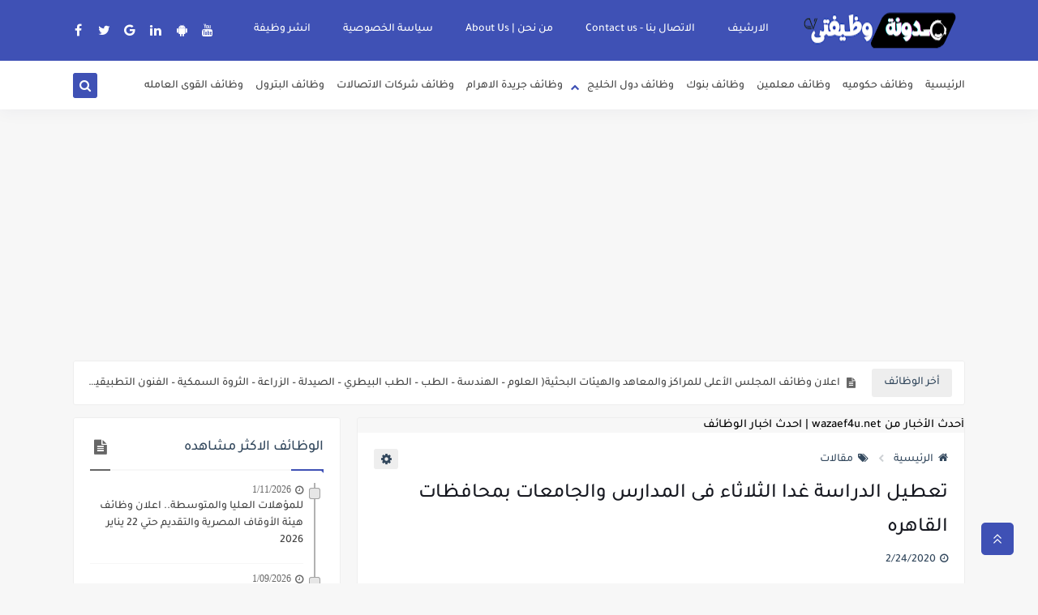

--- FILE ---
content_type: text/html; charset=utf-8
request_url: https://www.google.com/recaptcha/api2/aframe
body_size: 266
content:
<!DOCTYPE HTML><html><head><meta http-equiv="content-type" content="text/html; charset=UTF-8"></head><body><script nonce="Em0mgMsuFVrEP0Wj1rbD9g">/** Anti-fraud and anti-abuse applications only. See google.com/recaptcha */ try{var clients={'sodar':'https://pagead2.googlesyndication.com/pagead/sodar?'};window.addEventListener("message",function(a){try{if(a.source===window.parent){var b=JSON.parse(a.data);var c=clients[b['id']];if(c){var d=document.createElement('img');d.src=c+b['params']+'&rc='+(localStorage.getItem("rc::a")?sessionStorage.getItem("rc::b"):"");window.document.body.appendChild(d);sessionStorage.setItem("rc::e",parseInt(sessionStorage.getItem("rc::e")||0)+1);localStorage.setItem("rc::h",'1768549674268');}}}catch(b){}});window.parent.postMessage("_grecaptcha_ready", "*");}catch(b){}</script></body></html>

--- FILE ---
content_type: text/javascript; charset=UTF-8
request_url: https://www.blogger.com/feeds/3122976353176838375/posts/summary?alt=json-in-script&start-index=1&max-results=10&callback=sp_750107261904
body_size: 6772
content:
// API callback
sp_750107261904({"version":"1.0","encoding":"UTF-8","feed":{"xmlns":"http://www.w3.org/2005/Atom","xmlns$openSearch":"http://a9.com/-/spec/opensearchrss/1.0/","xmlns$blogger":"http://schemas.google.com/blogger/2008","xmlns$georss":"http://www.georss.org/georss","xmlns$gd":"http://schemas.google.com/g/2005","xmlns$thr":"http://purl.org/syndication/thread/1.0","id":{"$t":"tag:blogger.com,1999:blog-3122976353176838375"},"updated":{"$t":"2026-01-16T02:46:56.216+02:00"},"category":[{"term":"وظائف حكوميه"},{"term":"مقالات"},{"term":"وظائف جريدة الاهرام"},{"term":"وظائف خاليه فى مصر"},{"term":"وظائف خاليه ومنوعه"},{"term":"قسم التعليم والطلاب والمعلمين"},{"term":"وظائف البنوك"},{"term":"مسابقة 30 ألف معلم"},{"term":"خبر عاجل"},{"term":"وظائف معلمين فى مصر ودول الخليج"},{"term":"وظائف وزارة القوى العامله"},{"term":"مسابقة التربية والتعليم"},{"term":"وظائف فى المحافظات"},{"term":"وظائف خاليه السعوديه"},{"term":"وظائف خاليه فى الكويت"},{"term":"وظائف معلنه فى الصحف"},{"term":"وظائف شركات البترول"},{"term":"نشرة وزارة الشباب"},{"term":"وظائف خاليه فى الامارات"},{"term":"وظائف محاسبين"},{"term":"وظائف شركات الاتصالات"},{"term":"وظائف خاليه فى قطر"},{"term":"الوسيط"},{"term":"price"},{"term":"وظائف خاليه فى عمان"},{"term":"ظائف وزارة القوى العامله"},{"term":"نتائج الطلاب"}],"title":{"type":"text","$t":"مدونة وظيفتى"},"subtitle":{"type":"html","$t":"Vacant jobs and job opportunities in the government and private sectors, banks, petroleum, accountants, teachers, Egypt, Kuwait, jobs in all fields؛وظائف خاليه وفرص عمل في القطاع الحكومي والخاص, بنوك,بترول,محاسبين, معلمين,مصر, الكويت, وظائف كافة المجالات "},"link":[{"rel":"http://schemas.google.com/g/2005#feed","type":"application/atom+xml","href":"https:\/\/www.wazaef4u.net\/feeds\/posts\/summary"},{"rel":"self","type":"application/atom+xml","href":"https:\/\/www.blogger.com\/feeds\/3122976353176838375\/posts\/summary?alt=json-in-script\u0026max-results=10"},{"rel":"alternate","type":"text/html","href":"https:\/\/www.wazaef4u.net\/"},{"rel":"hub","href":"http://pubsubhubbub.appspot.com/"},{"rel":"next","type":"application/atom+xml","href":"https:\/\/www.blogger.com\/feeds\/3122976353176838375\/posts\/summary?alt=json-in-script\u0026start-index=11\u0026max-results=10"}],"author":[{"name":{"$t":"ع"},"uri":{"$t":"http:\/\/www.blogger.com\/profile\/15450742726678460851"},"email":{"$t":"noreply@blogger.com"},"gd$image":{"rel":"http://schemas.google.com/g/2005#thumbnail","width":"16","height":"16","src":"https:\/\/img1.blogblog.com\/img\/b16-rounded.gif"}}],"generator":{"version":"7.00","uri":"http://www.blogger.com","$t":"Blogger"},"openSearch$totalResults":{"$t":"18178"},"openSearch$startIndex":{"$t":"1"},"openSearch$itemsPerPage":{"$t":"10"},"entry":[{"id":{"$t":"tag:blogger.com,1999:blog-3122976353176838375.post-2566697330301792687"},"published":{"$t":"2026-01-15T22:55:00.005+02:00"},"updated":{"$t":"2026-01-15T22:55:39.660+02:00"},"category":[{"scheme":"http://www.blogger.com/atom/ns#","term":"وظائف حكوميه"}],"title":{"type":"text","$t":"اعلان وظائف المجلس الأعلى للمراكز والمعاهد والهيئات البحثية( العلوم – الهندسة – الطب – الطب البيطري – الصيدلة – الزراعة – الثروة السمكية –  الفنون التطبيقية – الآداب )"},"summary":{"type":"text","$t":"فرصة تعيين مساعد باحث (2020–2025إعلان التعاقد بوظيفة مساعد باحثضمن الهيئة المعاونة لأعضاء هيئة البحوث (النوع الثاني)الجهة: المجلس الأعلى للمراكز والمعاهد والهيئات البحثيةالتابع لـ وزارة التعليم العالي والبحث العلميالفئات المطلوبة:خريجو أعوام 2020 حتى 2025 من كليات:العلوم – الهندسة – الطب – طب الأسنان – الطب البيطري – الصيدلة – الزراعة – الثروة السمكية – علوم الحاسبات والمعلومات – نظم المعلومات – "},"link":[{"rel":"edit","type":"application/atom+xml","href":"https:\/\/www.blogger.com\/feeds\/3122976353176838375\/posts\/default\/2566697330301792687"},{"rel":"self","type":"application/atom+xml","href":"https:\/\/www.blogger.com\/feeds\/3122976353176838375\/posts\/default\/2566697330301792687"},{"rel":"alternate","type":"text/html","href":"https:\/\/www.wazaef4u.net\/2026\/01\/blog-post_15.html","title":"اعلان وظائف المجلس الأعلى للمراكز والمعاهد والهيئات البحثية( العلوم – الهندسة – الطب – الطب البيطري – الصيدلة – الزراعة – الثروة السمكية –  الفنون التطبيقية – الآداب )"}],"author":[{"name":{"$t":"Admin"},"uri":{"$t":"http:\/\/www.blogger.com\/profile\/07769842047599972303"},"email":{"$t":"noreply@blogger.com"},"gd$image":{"rel":"http://schemas.google.com/g/2005#thumbnail","width":"32","height":"32","src":"\/\/blogger.googleusercontent.com\/img\/b\/R29vZ2xl\/AVvXsEghhjhaPoZsLIjyx28ttCP1v2dQu0IRlMd7z6VrvisfGn6aAnhgVbru6dITmbEn2a9YICsMrkLEBzYuUGuBhLdTJ0rwqgX6tyHmxhpxFz9oXh3Cbz8zjsNqjFxy9fxoMdTn8F6Wq3bvhi2quhrKImQy8uLUb94SimBJ1jc07p0hm88\/s220\/images.png"}}],"media$thumbnail":{"xmlns$media":"http://search.yahoo.com/mrss/","url":"https:\/\/blogger.googleusercontent.com\/img\/b\/R29vZ2xl\/AVvXsEg6vb6FZp8ddJdo197-1RG18NoqxWcshnr5vVFAEnTJ1cGT9qaI9pn2GeKA6TU9zKSYXkNIXEpw7DAVd_72eYGRNjZbwyJ4wkkRET63DTU2ZmUF94ESu6VRPmQCDP0rLpMUzKXtE9gEH3phfsIlIN8xKnxxUoxZgtQidZNHAFbN5wEqbxKnh6nc9OYzOw8\/s72-w640-h494-c\/617430655_1549627549620036_1062051076826617492_n.jpg","height":"72","width":"72"}},{"id":{"$t":"tag:blogger.com,1999:blog-3122976353176838375.post-7888470027180140480"},"published":{"$t":"2026-01-11T20:26:00.004+02:00"},"updated":{"$t":"2026-01-11T20:42:56.854+02:00"},"category":[{"scheme":"http://www.blogger.com/atom/ns#","term":"وظائف حكوميه"}],"title":{"type":"text","$t":"للمؤهلات العليا والمتوسطة.. اعلان وظائف هيئة الأوقاف المصرية والتقديم حتي 22 يناير 2026"},"summary":{"type":"text","$t":"تعلن هيئة الأوقاف المصرية عن فتح باب التقدم لشغل عدد من الوظائف بنظام الاستعانة المؤقتة وفقاً للتفاصيل الآتية :\u0026nbsp;أولاً :  الوظائف المطلوبة :ـأخصائي أعيان : عدد 13 ( ليسانس أداب قسم جغرافيا )فني أعيان : عدد 80 ( دبلوم معهد المساحة )ثانياً : شروط التقديم :ـ1ـ أن يكون المتقدم من الذكور ( نظراً لطبيعة عمل الوظيفة ) مصري الجنسية وكامل الأهلية القانونية .2ـ ألا يكون من العاملين بالجهاز الإداري "},"link":[{"rel":"edit","type":"application/atom+xml","href":"https:\/\/www.blogger.com\/feeds\/3122976353176838375\/posts\/default\/7888470027180140480"},{"rel":"self","type":"application/atom+xml","href":"https:\/\/www.blogger.com\/feeds\/3122976353176838375\/posts\/default\/7888470027180140480"},{"rel":"alternate","type":"text/html","href":"https:\/\/www.wazaef4u.net\/2026\/01\/22-2025.html","title":"للمؤهلات العليا والمتوسطة.. اعلان وظائف هيئة الأوقاف المصرية والتقديم حتي 22 يناير 2026"}],"author":[{"name":{"$t":"Admin"},"uri":{"$t":"http:\/\/www.blogger.com\/profile\/07769842047599972303"},"email":{"$t":"noreply@blogger.com"},"gd$image":{"rel":"http://schemas.google.com/g/2005#thumbnail","width":"32","height":"32","src":"\/\/blogger.googleusercontent.com\/img\/b\/R29vZ2xl\/AVvXsEghhjhaPoZsLIjyx28ttCP1v2dQu0IRlMd7z6VrvisfGn6aAnhgVbru6dITmbEn2a9YICsMrkLEBzYuUGuBhLdTJ0rwqgX6tyHmxhpxFz9oXh3Cbz8zjsNqjFxy9fxoMdTn8F6Wq3bvhi2quhrKImQy8uLUb94SimBJ1jc07p0hm88\/s220\/images.png"}}],"media$thumbnail":{"xmlns$media":"http://search.yahoo.com/mrss/","url":"https:\/\/blogger.googleusercontent.com\/img\/b\/R29vZ2xl\/AVvXsEjHpSoMOuz8mHb1yVw2ikpNPzaY4Rdua8ESTlZFud-bDZxtojii8AX42LbKinxM1SCT5DHHfYoRuPnxUw0Slmcw_xy0PijWZeTogsoqQ1zpEuuJI3D3j90odUs6Xgy-qNaUx0HfYe2GLM1GyBTz1gBWbgDhwAv1KJTOXEHX7sajvuJYl0-DrL15ZFcj9iQ\/s72-c\/615426723_1546817236567734_6745017129419192544_n.jpg","height":"72","width":"72"}},{"id":{"$t":"tag:blogger.com,1999:blog-3122976353176838375.post-6388309819242557378"},"published":{"$t":"2026-01-09T22:44:00.005+02:00"},"updated":{"$t":"2026-01-09T23:15:03.018+02:00"},"category":[{"scheme":"http://www.blogger.com/atom/ns#","term":"وظائف حكوميه"}],"title":{"type":"text","$t":"للمؤهلات العليا..اعلان وزارة الخارجية والهجرة وشئون المصريين بالخارج عن مسابقة تعيينات  في وظيفة ملحق بالسلك الدبلوماسي  بتاريخ 10 يناير 2026"},"summary":{"type":"text","$t":"وزارة الخارجية والهجرة وشئون المصريين بالخارج امتحان مسابقة للتعيين في وظيفةملحق دبلوماسيخلال الفترةمن الأربعاء ١١ فبراير ٢٠٢٦ وحتى الأثنين ١٦ فبراير ٢٠٢٦(باستثناء يوم الجمعة ١٣ فبراير (٢٠٢٦) بجامعة أكتوبر للعلوم الحديثة والآداب MSAالامتحان يشمل المواد التالية:أولا : اللغة العربية والثقافة العامة واللغات الأجنبية.ثانيا : القانون الدولى العام والمنظمات الدولية.ثالثا : العلاقات الاقتصادية الدولية "},"link":[{"rel":"edit","type":"application/atom+xml","href":"https:\/\/www.blogger.com\/feeds\/3122976353176838375\/posts\/default\/6388309819242557378"},{"rel":"self","type":"application/atom+xml","href":"https:\/\/www.blogger.com\/feeds\/3122976353176838375\/posts\/default\/6388309819242557378"},{"rel":"alternate","type":"text/html","href":"https:\/\/www.wazaef4u.net\/2026\/01\/10-2025.html","title":"للمؤهلات العليا..اعلان وزارة الخارجية والهجرة وشئون المصريين بالخارج عن مسابقة تعيينات  في وظيفة ملحق بالسلك الدبلوماسي  بتاريخ 10 يناير 2026"}],"author":[{"name":{"$t":"Admin"},"uri":{"$t":"http:\/\/www.blogger.com\/profile\/07769842047599972303"},"email":{"$t":"noreply@blogger.com"},"gd$image":{"rel":"http://schemas.google.com/g/2005#thumbnail","width":"32","height":"32","src":"\/\/blogger.googleusercontent.com\/img\/b\/R29vZ2xl\/AVvXsEghhjhaPoZsLIjyx28ttCP1v2dQu0IRlMd7z6VrvisfGn6aAnhgVbru6dITmbEn2a9YICsMrkLEBzYuUGuBhLdTJ0rwqgX6tyHmxhpxFz9oXh3Cbz8zjsNqjFxy9fxoMdTn8F6Wq3bvhi2quhrKImQy8uLUb94SimBJ1jc07p0hm88\/s220\/images.png"}}],"media$thumbnail":{"xmlns$media":"http://search.yahoo.com/mrss/","url":"https:\/\/blogger.googleusercontent.com\/img\/b\/R29vZ2xl\/AVvXsEg_bxZJZFjk4NNcRBVuWUVsqsGOj_Yk-Uwf-1Ts7tcTa9ioRfnzS3xL-ZxOxoycINuX26SJi0vmtjWT-YLq1YucQHN0a3xjdG5O4N0Gjt_e5yJbZXA2drEdgQHM23ePo65-MXpNS86V_HnSNQlsfBV0qzDohwqwAK4x1nxUzmUQ09dl4QQUEMeKtKRO81g\/s72-w494-h640-c\/0.jpg","height":"72","width":"72"}},{"id":{"$t":"tag:blogger.com,1999:blog-3122976353176838375.post-8132970087002205726"},"published":{"$t":"2026-01-05T23:04:00.005+02:00"},"updated":{"$t":"2026-01-05T23:34:06.885+02:00"},"category":[{"scheme":"http://www.blogger.com/atom/ns#","term":"وظائف خاليه فى مصر"}],"title":{"type":"text","$t":"مديرية الزراعة تعلن عن وظائف خالية للدبلومات الفنية والمؤهلات العليا بتاريخ 5 يناير 2026"},"summary":{"type":"text","$t":"إعلان وظائف بمديرية الزراعة بالسويستبدأ مديرية الزراعة بمحافظة السويس في إستقبال المتقدمين من الخريجين للعمل بنظام عقود الإستعانة لسد إحتياجات المديرية من بعض التخصصات في الوظائف المختلفة، اليوم الأحد 4 يناير حتي 19 يناير 2026 .يتم إستلام الطلبات والمستندات المطلوبة بإدارة الموارد البشرية بمديرية الزراعة، امام  إدارة المرور، من الساعة 9 صباحا الي 2 بعد الظهر بمدينة 24 أكتوبر بحي فيصل."},"link":[{"rel":"edit","type":"application/atom+xml","href":"https:\/\/www.blogger.com\/feeds\/3122976353176838375\/posts\/default\/8132970087002205726"},{"rel":"self","type":"application/atom+xml","href":"https:\/\/www.blogger.com\/feeds\/3122976353176838375\/posts\/default\/8132970087002205726"},{"rel":"alternate","type":"text/html","href":"https:\/\/www.wazaef4u.net\/2026\/01\/5-2025.html","title":"مديرية الزراعة تعلن عن وظائف خالية للدبلومات الفنية والمؤهلات العليا بتاريخ 5 يناير 2026"}],"author":[{"name":{"$t":"Admin"},"uri":{"$t":"http:\/\/www.blogger.com\/profile\/07769842047599972303"},"email":{"$t":"noreply@blogger.com"},"gd$image":{"rel":"http://schemas.google.com/g/2005#thumbnail","width":"32","height":"32","src":"\/\/blogger.googleusercontent.com\/img\/b\/R29vZ2xl\/AVvXsEghhjhaPoZsLIjyx28ttCP1v2dQu0IRlMd7z6VrvisfGn6aAnhgVbru6dITmbEn2a9YICsMrkLEBzYuUGuBhLdTJ0rwqgX6tyHmxhpxFz9oXh3Cbz8zjsNqjFxy9fxoMdTn8F6Wq3bvhi2quhrKImQy8uLUb94SimBJ1jc07p0hm88\/s220\/images.png"}}],"media$thumbnail":{"xmlns$media":"http://search.yahoo.com/mrss/","url":"https:\/\/blogger.googleusercontent.com\/img\/b\/R29vZ2xl\/AVvXsEgTe2MWhap5DpYHt_g1ff26-yTtNDDPJnt6a_mPgov556WfWHQsIrt4kzJ05Li_EvtGk8-cU7gL51nUoOlzKcVnKAE7KR2dKmMEPp122OSx8ifq5LUinbUfJwnlGZkbZfODatZ0vJeRHEkYBtqQAsWca93X1rp5kiftDPiDryG9TjFPybYjr4NOfapY3KA\/s72-w452-h640-c\/606028955_777123602068896_4594463802087862765_n.jpg","height":"72","width":"72"}},{"id":{"$t":"tag:blogger.com,1999:blog-3122976353176838375.post-8652521792851145241"},"published":{"$t":"2026-01-04T20:43:00.003+02:00"},"updated":{"$t":"2026-01-04T20:43:27.074+02:00"},"category":[{"scheme":"http://www.blogger.com/atom/ns#","term":"وظائف جريدة الاهرام"},{"scheme":"http://www.blogger.com/atom/ns#","term":"وظائف حكوميه"}],"title":{"type":"text","$t":"للعمل بدولة الكويت..وظائف خالية في شركة بحرية لنقل البترول بالاهرام 4 يناير 2026 "},"summary":{"type":"text","$t":"إعلان طلب قانوني مبتدئمطلوب لشركة بحرية لنقل البترولمحامى حديث التخرجللعمل بدولة الكويتليسانس فى القانون من جامعة معترف بها.- يجيد اللغة الإنجليزية كتابة ومحادثة .يفضل من لديه إلمام فى القانون البحرى والهيئات البحرية الدولية والتشريعات البيئية الدولية.تتم المراسلات على الإيميل التالي :amptc.cairo@amptc.netamptc.kuwait@amptc.netولمدة أسبوعين من تاريخ الإعلان"},"link":[{"rel":"edit","type":"application/atom+xml","href":"https:\/\/www.blogger.com\/feeds\/3122976353176838375\/posts\/default\/8652521792851145241"},{"rel":"self","type":"application/atom+xml","href":"https:\/\/www.blogger.com\/feeds\/3122976353176838375\/posts\/default\/8652521792851145241"},{"rel":"alternate","type":"text/html","href":"https:\/\/www.wazaef4u.net\/2026\/01\/4-2026.html","title":"للعمل بدولة الكويت..وظائف خالية في شركة بحرية لنقل البترول بالاهرام 4 يناير 2026 "}],"author":[{"name":{"$t":"Admin"},"uri":{"$t":"http:\/\/www.blogger.com\/profile\/07769842047599972303"},"email":{"$t":"noreply@blogger.com"},"gd$image":{"rel":"http://schemas.google.com/g/2005#thumbnail","width":"32","height":"32","src":"\/\/blogger.googleusercontent.com\/img\/b\/R29vZ2xl\/AVvXsEghhjhaPoZsLIjyx28ttCP1v2dQu0IRlMd7z6VrvisfGn6aAnhgVbru6dITmbEn2a9YICsMrkLEBzYuUGuBhLdTJ0rwqgX6tyHmxhpxFz9oXh3Cbz8zjsNqjFxy9fxoMdTn8F6Wq3bvhi2quhrKImQy8uLUb94SimBJ1jc07p0hm88\/s220\/images.png"}}],"media$thumbnail":{"xmlns$media":"http://search.yahoo.com/mrss/","url":"https:\/\/blogger.googleusercontent.com\/img\/b\/R29vZ2xl\/AVvXsEjbFO0LiqY3GcRVhYwHLrQIAqPlrnUT_nqTLlSIYWQMufLkqWU0mJ3LXa7GU_MSAxt2cBQxBONjS1v_BHdEvipwhqEunB1tYPUiZTlSQHGbhvqBRDGBkhnYuqAgJcK01G-WCaW6hCKNJQH4RrtZPqCPLhqcUm-gznpL_RplSKebwg9CxSL1pk8xu_gR_XI\/s72-c\/8.png","height":"72","width":"72"}},{"id":{"$t":"tag:blogger.com,1999:blog-3122976353176838375.post-3374892010727855534"},"published":{"$t":"2026-01-03T22:13:00.005+02:00"},"updated":{"$t":"2026-01-03T22:24:00.333+02:00"},"category":[{"scheme":"http://www.blogger.com/atom/ns#","term":"وظائف جريدة الاهرام"}],"title":{"type":"text","$t":" للمؤهلات العليا والمتوسطة .. وظائف جريدة الأهرام بتاريخ 3 يناير 2026"},"summary":{"type":"text","$t":"للمؤهلات العليا والمتوسطة .. وظائف جريدة الأهرام لخريجي تجاره وحقوق وتربيه واداب وزراعة وهندسه ودبلومات وعمالمطلوبمحاسبينمهندسينمحامينعمالفنيينسائقينمدرسينسكرتاريهمندوبين"},"link":[{"rel":"edit","type":"application/atom+xml","href":"https:\/\/www.blogger.com\/feeds\/3122976353176838375\/posts\/default\/3374892010727855534"},{"rel":"self","type":"application/atom+xml","href":"https:\/\/www.blogger.com\/feeds\/3122976353176838375\/posts\/default\/3374892010727855534"},{"rel":"alternate","type":"text/html","href":"https:\/\/www.wazaef4u.net\/2026\/01\/3-2025.html","title":" للمؤهلات العليا والمتوسطة .. وظائف جريدة الأهرام بتاريخ 3 يناير 2026"}],"author":[{"name":{"$t":"Admin"},"uri":{"$t":"http:\/\/www.blogger.com\/profile\/07769842047599972303"},"email":{"$t":"noreply@blogger.com"},"gd$image":{"rel":"http://schemas.google.com/g/2005#thumbnail","width":"32","height":"32","src":"\/\/blogger.googleusercontent.com\/img\/b\/R29vZ2xl\/AVvXsEghhjhaPoZsLIjyx28ttCP1v2dQu0IRlMd7z6VrvisfGn6aAnhgVbru6dITmbEn2a9YICsMrkLEBzYuUGuBhLdTJ0rwqgX6tyHmxhpxFz9oXh3Cbz8zjsNqjFxy9fxoMdTn8F6Wq3bvhi2quhrKImQy8uLUb94SimBJ1jc07p0hm88\/s220\/images.png"}}],"media$thumbnail":{"xmlns$media":"http://search.yahoo.com/mrss/","url":"https:\/\/blogger.googleusercontent.com\/img\/b\/R29vZ2xl\/AVvXsEjCXc0FCcbmPeqdqNaSWel9tdW2QwxqiYfZsomZ8KOvn_cQm-EX5xRqOF87M-6QCV7of0a9j0uzfYNZPeeKZdDGFislpOSSli4f9QDAr9LxYpIaK-bZq82B06zjamIYjdvFTQsYmeH2hc7uRqNF78IqOueLRUb8x4QNDf8-Eo4N-8nXx17ipG87_XWnSfA\/s72-c\/608923144_122156665196886025_8682226983130982459_n.jpg","height":"72","width":"72"}},{"id":{"$t":"tag:blogger.com,1999:blog-3122976353176838375.post-1662685556499228814"},"published":{"$t":"2026-01-03T17:26:00.005+02:00"},"updated":{"$t":"2026-01-03T17:26:57.933+02:00"},"category":[{"scheme":"http://www.blogger.com/atom/ns#","term":"وظائف حكوميه"}],"title":{"type":"text","$t":"وظائف مدنية بوزارة الدفاع \" جهاز مشروعات الخدمة الوطنية \" لجميع المؤهلات (عليا - فوق متوسطة - متوسطة - اعدادية - محو امية - بدون)"},"summary":{"type":"text","$t":"وظائف حكوميهتعلن الشركة الوطنية لاستصلاح وزراعة الاراضي الصحراوية احدي شركات جهاز مشروعات الخدمة الوطنية عن حاجتها لشغل بعض الوظائف (1628 وظيفة) نظرا للتوسعات الزراعية وذلك بنظام التعاقد محدد المدة للعمل بمواقع الشركة بـــ (شرق العوينات - الفرافرة - توشكي - عين داله)شروط العمل :\u0026nbsp;1- أن يكون المتقدم من الذكور نظرا لطبيعة العمل ومناطق العمل في المناطق الصحراوية البعيدة نسبيا عن السكان.2- لا "},"link":[{"rel":"edit","type":"application/atom+xml","href":"https:\/\/www.blogger.com\/feeds\/3122976353176838375\/posts\/default\/1662685556499228814"},{"rel":"self","type":"application/atom+xml","href":"https:\/\/www.blogger.com\/feeds\/3122976353176838375\/posts\/default\/1662685556499228814"},{"rel":"alternate","type":"text/html","href":"https:\/\/www.wazaef4u.net\/2026\/01\/blog-post.html","title":"وظائف مدنية بوزارة الدفاع \" جهاز مشروعات الخدمة الوطنية \" لجميع المؤهلات (عليا - فوق متوسطة - متوسطة - اعدادية - محو امية - بدون)"}],"author":[{"name":{"$t":"Admin"},"uri":{"$t":"http:\/\/www.blogger.com\/profile\/07769842047599972303"},"email":{"$t":"noreply@blogger.com"},"gd$image":{"rel":"http://schemas.google.com/g/2005#thumbnail","width":"32","height":"32","src":"\/\/blogger.googleusercontent.com\/img\/b\/R29vZ2xl\/AVvXsEghhjhaPoZsLIjyx28ttCP1v2dQu0IRlMd7z6VrvisfGn6aAnhgVbru6dITmbEn2a9YICsMrkLEBzYuUGuBhLdTJ0rwqgX6tyHmxhpxFz9oXh3Cbz8zjsNqjFxy9fxoMdTn8F6Wq3bvhi2quhrKImQy8uLUb94SimBJ1jc07p0hm88\/s220\/images.png"}}],"media$thumbnail":{"xmlns$media":"http://search.yahoo.com/mrss/","url":"https:\/\/blogger.googleusercontent.com\/img\/b\/R29vZ2xl\/AVvXsEjbUKlnvOWdfJJLSCjAjbhHmTmKwPGk3FnM2mA4moVhioGMa05uX2rfPPX4_ysV_GhKrJPsDHG58ipbroatKD8FQhFphIQALb8LjZK2KtSfcuGO4R9ZtBuX15QmdqFEsV7BowCuaa5ZyGmF2osm8Y9M1o-xM8-FoAA1jzCXXASmg9MslxDM_-nbSmry0Lo\/s72-c\/603084338_1220627716667843_5182477062284499912_n.jpg","height":"72","width":"72"}},{"id":{"$t":"tag:blogger.com,1999:blog-3122976353176838375.post-1128491627804269517"},"published":{"$t":"2026-01-02T22:32:00.002+02:00"},"updated":{"$t":"2026-01-02T23:07:25.945+02:00"},"category":[{"scheme":"http://www.blogger.com/atom/ns#","term":"وظائف حكوميه"}],"title":{"type":"text","$t":"تفاصيل مسابقة تعيينات هيئة الطب البيطري 2026.. الشروط والاوراق المطلوبة وكيفية التقديم بداية من 2 يناير 2026"},"summary":{"type":"text","$t":"طبيب بيطري من قاطنى محافظات القاهرة الكبري (تعاقد عن طريق الاستعانة)بيانات الوظيفةالجهة طالبة الإعلان:الهيئة العامة للخدمات البيطريةالمجموعة الوظيفية:الوظائف التخصصيةالمجموعة النوعية:لوظائف الطب البيطريالجهه التابع لها:وزارة الزراعة واستصلاح الأراضيوصف الوظيفة:تقع هذه الوظيفة بالتقسيمات التنظيمية التابعة للهيئة العامة للخدمات البيطرية.تختص بالاشتراك في تنفيذ الخطط والبرامج البيطرية في مجال "},"link":[{"rel":"edit","type":"application/atom+xml","href":"https:\/\/www.blogger.com\/feeds\/3122976353176838375\/posts\/default\/1128491627804269517"},{"rel":"self","type":"application/atom+xml","href":"https:\/\/www.blogger.com\/feeds\/3122976353176838375\/posts\/default\/1128491627804269517"},{"rel":"alternate","type":"text/html","href":"https:\/\/www.wazaef4u.net\/2026\/01\/2026-2-2025.html","title":"تفاصيل مسابقة تعيينات هيئة الطب البيطري 2026.. الشروط والاوراق المطلوبة وكيفية التقديم بداية من 2 يناير 2026"}],"author":[{"name":{"$t":"Admin"},"uri":{"$t":"http:\/\/www.blogger.com\/profile\/07769842047599972303"},"email":{"$t":"noreply@blogger.com"},"gd$image":{"rel":"http://schemas.google.com/g/2005#thumbnail","width":"32","height":"32","src":"\/\/blogger.googleusercontent.com\/img\/b\/R29vZ2xl\/AVvXsEghhjhaPoZsLIjyx28ttCP1v2dQu0IRlMd7z6VrvisfGn6aAnhgVbru6dITmbEn2a9YICsMrkLEBzYuUGuBhLdTJ0rwqgX6tyHmxhpxFz9oXh3Cbz8zjsNqjFxy9fxoMdTn8F6Wq3bvhi2quhrKImQy8uLUb94SimBJ1jc07p0hm88\/s220\/images.png"}}],"media$thumbnail":{"xmlns$media":"http://search.yahoo.com/mrss/","url":"https:\/\/blogger.googleusercontent.com\/img\/b\/R29vZ2xl\/AVvXsEiQ4NNZf6DdyBuat1Gfhfan57QuAB92GUiDfYujiN3IWL-1sfhOVQXnJxayBroHdD2JNR0NPZQuRdd9_EHsW3kNvAFOZiyBLAQcF1NZyeFebfUGAU-oEZ50NNq-zikDEnkvA2iIXqwCI61DJJO9oBlIpjnJJxishDnu1SfAIg0cEMrCGIzpN_462n4_4MM\/s72-w640-h258-c\/Untitled.png","height":"72","width":"72"}},{"id":{"$t":"tag:blogger.com,1999:blog-3122976353176838375.post-5792948015136700941"},"published":{"$t":"2026-01-01T22:54:00.007+02:00"},"updated":{"$t":"2026-01-01T22:54:54.746+02:00"},"category":[{"scheme":"http://www.blogger.com/atom/ns#","term":"وظائف حكوميه"}],"title":{"type":"text","$t":"أول مسابقة تعيينات بالحكومة المصرية 2026 ..التنظيم والادارة يعلن عن  وظائف خالية بالهيئة العامة للخدمات البيطرية بميدريات الطب البيطري بجميع المحافظات 1 يناير 2025"},"summary":{"type":"text","$t":"الهيئة العامة للخدمات البيطرية\u0026nbsp;طبيب بيطري بمحافظة جنوب سيناء (تعاقد عن طريق الاستعانة)طبيب بيطري بمحافظة شمال سيناء (تعاقد عن طريق الاستعانة)طبيب بيطري بمحافظة مطروح (تعاقد عن طريق الاستعانة)طبيب بيطري بمحافظة الوادى الجديد (تعاقد عن طريق الاستعانة)طبيب بيطري بمحافظة الأقصر (تعاقد عن طريق الاستعانة)طبيب بيطري بمحافظة أسوان (تعاقد عن طريق الاستعانة)طبيب بيطري بمحافظة قنا (تعاقد عن طريق "},"link":[{"rel":"edit","type":"application/atom+xml","href":"https:\/\/www.blogger.com\/feeds\/3122976353176838375\/posts\/default\/5792948015136700941"},{"rel":"self","type":"application/atom+xml","href":"https:\/\/www.blogger.com\/feeds\/3122976353176838375\/posts\/default\/5792948015136700941"},{"rel":"alternate","type":"text/html","href":"https:\/\/www.wazaef4u.net\/2026\/01\/2026-1-2025.html","title":"أول مسابقة تعيينات بالحكومة المصرية 2026 ..التنظيم والادارة يعلن عن  وظائف خالية بالهيئة العامة للخدمات البيطرية بميدريات الطب البيطري بجميع المحافظات 1 يناير 2025"}],"author":[{"name":{"$t":"Admin"},"uri":{"$t":"http:\/\/www.blogger.com\/profile\/07769842047599972303"},"email":{"$t":"noreply@blogger.com"},"gd$image":{"rel":"http://schemas.google.com/g/2005#thumbnail","width":"32","height":"32","src":"\/\/blogger.googleusercontent.com\/img\/b\/R29vZ2xl\/AVvXsEghhjhaPoZsLIjyx28ttCP1v2dQu0IRlMd7z6VrvisfGn6aAnhgVbru6dITmbEn2a9YICsMrkLEBzYuUGuBhLdTJ0rwqgX6tyHmxhpxFz9oXh3Cbz8zjsNqjFxy9fxoMdTn8F6Wq3bvhi2quhrKImQy8uLUb94SimBJ1jc07p0hm88\/s220\/images.png"}}],"media$thumbnail":{"xmlns$media":"http://search.yahoo.com/mrss/","url":"https:\/\/blogger.googleusercontent.com\/img\/b\/R29vZ2xl\/AVvXsEjydtYm5-LEozOWjRt8b7xolKyolPhGqbKNmjdn4NMlwB9DzKP3vA9xnofLtZmbpNoV9smllOsM8vD7WoioAcS5l91K7PkA95sqLidO3Kk7aXStw63DHrPhVcMjx-ynddj-pfsK_Qi-worA2To3eKppMMugox_XH2tdhdjnuaqPX7n_bEhSe2fcK6XT57U\/s72-w640-h366-c\/Untitled.png","height":"72","width":"72"}},{"id":{"$t":"tag:blogger.com,1999:blog-3122976353176838375.post-2954643854938260003"},"published":{"$t":"2025-12-31T21:37:00.004+02:00"},"updated":{"$t":"2025-12-31T21:41:30.155+02:00"},"category":[{"scheme":"http://www.blogger.com/atom/ns#","term":"وظائف البنوك"},{"scheme":"http://www.blogger.com/atom/ns#","term":"وظائف حكوميه"}],"title":{"type":"text","$t":"اعلان وظائف بنك الاستثمار القومي بتاريخ  31-12-2025 "},"summary":{"type":"text","$t":"اعلان وظائف بنك الاستثمار القومي بتاريخ\u0026nbsp; 31-12-2025\u0026nbsp;وكيل البنك للمراجعة الداخليةوكيل البنك للشئون الهندسية وإدارة الاصولوكيل البنك للشئون الاداريةوكيل البنك للشئون الماليةوكيل البنك لاوامر الدفع الالكترونىوكيل البنك لتسوية المديونيات وعمليات الإقراض الخاصةوكيل البنك لتمويل وائتمان مشروعات مديريات الخدماتوكيل البنك لتمويل وائتمان مشروعات النقل والخدمات العامةوكيل البنك لتمويل وائتمان "},"link":[{"rel":"edit","type":"application/atom+xml","href":"https:\/\/www.blogger.com\/feeds\/3122976353176838375\/posts\/default\/2954643854938260003"},{"rel":"self","type":"application/atom+xml","href":"https:\/\/www.blogger.com\/feeds\/3122976353176838375\/posts\/default\/2954643854938260003"},{"rel":"alternate","type":"text/html","href":"https:\/\/www.wazaef4u.net\/2025\/12\/31-12-2025_31.html","title":"اعلان وظائف بنك الاستثمار القومي بتاريخ  31-12-2025 "}],"author":[{"name":{"$t":"Admin"},"uri":{"$t":"http:\/\/www.blogger.com\/profile\/07769842047599972303"},"email":{"$t":"noreply@blogger.com"},"gd$image":{"rel":"http://schemas.google.com/g/2005#thumbnail","width":"32","height":"32","src":"\/\/blogger.googleusercontent.com\/img\/b\/R29vZ2xl\/AVvXsEghhjhaPoZsLIjyx28ttCP1v2dQu0IRlMd7z6VrvisfGn6aAnhgVbru6dITmbEn2a9YICsMrkLEBzYuUGuBhLdTJ0rwqgX6tyHmxhpxFz9oXh3Cbz8zjsNqjFxy9fxoMdTn8F6Wq3bvhi2quhrKImQy8uLUb94SimBJ1jc07p0hm88\/s220\/images.png"}}],"media$thumbnail":{"xmlns$media":"http://search.yahoo.com/mrss/","url":"https:\/\/blogger.googleusercontent.com\/img\/b\/R29vZ2xl\/AVvXsEjg34-ffN5EwusufgSSEM1EeHbUYGxvdZ24asMLT3IspgFwXwGD-2UtDvEhO5ED3KLFMaA_buv7CIjBStvIQjQQZz1e6sP8Eq1fvpLCETHuT5X3RvWFN9OMp3_0L2VZZuc-f1Rbj4YCUf7YBdi6EhJsm9DKPLDVQ-HJd2psGLi_BL9eM-xXebPhRkbXf34\/s72-w640-h360-c\/7.jpg","height":"72","width":"72"}}]}});